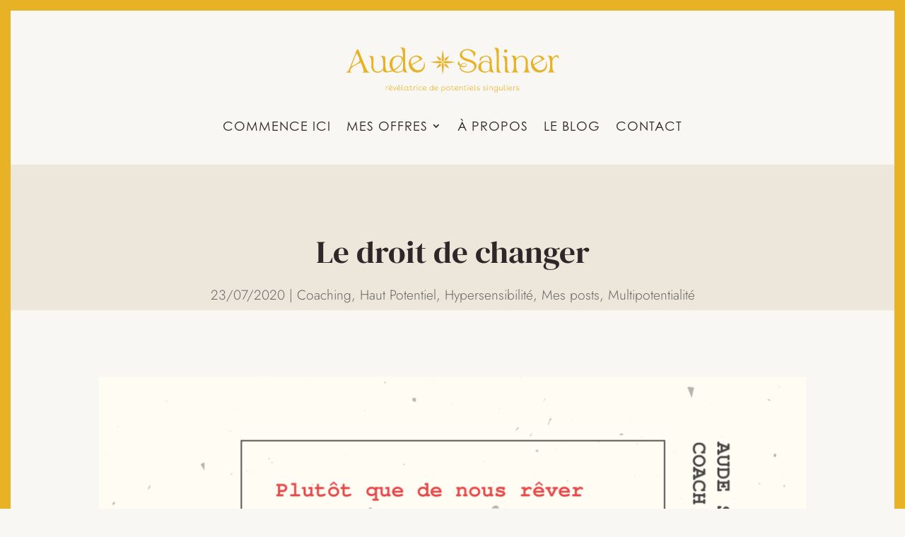

--- FILE ---
content_type: text/css
request_url: https://audesaliner.com/wp-content/themes/Divi-Child/style.css?ver=4.27.4
body_size: 53
content:
/*!
Theme Name: Divi Child
Template: Divi
Description: Aude Saliner - Thème Personnalisé
Author: Chloé Lamothe
Author URI: http://www.instantanees.fr
*/

--- FILE ---
content_type: image/svg+xml
request_url: https://audesaliner.com/wp-content/uploads/2022/01/LOGO-04.svg
body_size: 20427
content:
<svg id="Calque_1" data-name="Calque 1" xmlns="http://www.w3.org/2000/svg" viewBox="0 0 1280 400"><defs><style>.cls-1{fill:#e8b226;}</style></defs><path class="cls-1" d="M436.34,191c-11.84-20.95-5.85-43.8,14.41-55.26,15.86-9,33.19-5.67,43.47,8.34,2,2.53,1.18,5-1.58,6.54l-47.56,26.89a47.86,47.86,0,0,0,3.26,6.71c9.27,16.41,26.51,22.12,41.4,13.7,7.45-4.21,18.19-20.87,12.25-39.12l1.59.55c10.64,20.53-.16,41.21-11.6,47.68C471.3,218.67,448.27,212,436.34,191Zm43.23-38.08c2.76-1.56,3.48-4.15,1.78-6.83-6.1-9.83-18.07-12.34-29-6.18s-14.36,18.67-9.06,33.51Z"/><path class="cls-1" d="M840.72,210.46v1.75H830.43c-6.5,0-10.62-2.69-12-7.92-6.65,5.54-16.47,9.34-24.39,9-18-.64-30.72-11.72-30.72-26.77,0-17.42,15.52-29.77,37.38-29.77a27.49,27.49,0,0,1,17.1,7.28v-3.48c0-21.85-9-24.71-18.22-24.71-12.35,0-22.49,9.66-27.23,23.92h-1.59V144c5.39-6.81,19-12.51,28.82-12.51,15.21,0,28.51,8.87,28.51,29.14v7.92C828.05,197.8,833.91,210.46,840.72,210.46Zm-23-12V170.87c-2.38-4-8.87-9.66-18.69-9.66-13.3-.16-22,8.55-22,23.44,0,14.73,8.08,23.44,21.54,23.44A22.57,22.57,0,0,0,817.76,198.43Z"/><path class="cls-1" d="M874.29,211.3s0,1.58,0,1.74-8.48.12-9.26.11c-2.91,0-6.15.07-8.94-.85a5.9,5.9,0,0,1-3.43-2.55,7.9,7.9,0,0,1-.82-2.75c-.21-1.56-.29-7.82-.33-9.37-.07-3.07-.12-6.15-.14-9.22s0-6.38,0-9.57V137c0-29.3-5.86-42-12.67-42V93.32H849c8.23,0,12.66,4.43,12.66,12.67v72.85C861.62,202.75,866.85,211.14,874.29,211.3Z"/><path class="cls-1" d="M914.86,211v1.74c-5.11,0-18.83.64-21.89-2.71-3.26-3.57-1.07-27.2-1.07-31.49v-1.27c0-29.3-5.86-42-12.67-42v-1.74h10.29c8.24,0,12.67,4.44,12.67,12.67v32.31C902.19,202.44,907.42,210.83,914.86,211ZM886.52,109.48a8.16,8.16,0,1,1,8.23,8.08A8.15,8.15,0,0,1,886.52,109.48Z"/><path class="cls-1" d="M1013.31,210.46v1.75H977.68v-1.75c7.44-.16,12.66-8.55,12.66-32.46V160.58c0-14.89-7.28-23.75-19.79-23.75-11.08,0-20.75,6.49-26,17.57,0,.16-.16.16-.16.32V178c0,23.91,5.23,32.3,12.67,32.46v1.75H921.46v-1.75c7.44-.16,12.66-8.55,12.66-32.46v-2.69c0-29.3-5.86-42-12.66-42V131.6h10.29c8.23,0,12.67,4.43,12.67,12.67V147c6.18-9,17-15.52,26-15.52,17.74,0,30.25,12,30.25,29.14V178C1000.64,201.91,1005.87,210.3,1013.31,210.46Z"/><path class="cls-1" d="M1150.8,144.43l-1.27,1.1c-5.38-6.33-8.55-8.55-13.14-8.7-7.45,0-14.41,7.44-18.37,19.16v22c0,23.91,5.23,32.3,12.67,32.46v1.75h-35.63v-1.75c7.44-.16,12.66-8.55,12.66-32.46v-2.69c0-29.3-5.86-42-12.66-42V131.6h10.29c8.23,0,12.67,4.43,12.67,12.67v1.11c5.86-8.71,13.93-19.17,26.29-15.21C1146.52,131,1148.58,137.93,1150.8,144.43Z"/><path class="cls-1" d="M1021.12,191c-11.85-21-5.86-43.81,14.4-55.27,15.86-9,33.19-5.67,43.47,8.35,2,2.52,1.18,5-1.58,6.53l-47.56,26.89a47.89,47.89,0,0,0,3.26,6.72c9.27,16.4,26.51,22.11,41.4,13.7,7.45-4.22,18.19-20.88,12.25-39.13l1.59.55c10.64,20.53-.16,41.21-11.6,47.68C1056.07,218.69,1033,212.07,1021.12,191Zm43.22-38.09c2.76-1.56,3.48-4.15,1.78-6.83-6.1-9.83-18.07-12.34-29-6.18s-14.36,18.67-9.06,33.51Z"/><path class="cls-1" d="M129.2,211c5.38-.16,10.61-.48,20.27-25l32.94-84.09h6.49L222.79,185c10.61,25.82,16.31,25.82,20.74,26v1.74H208.7V211c5.38-.16,12.79,1.74-8.28-46.55-3.55,1.79-7.08,3.62-10.6,5.46-6.74,3.53-13.45,7.11-20,10.93-2.71,1.57-5.42,3.17-8,4.95a31.27,31.27,0,0,0-10.12,12.39c-1.58,3.34-2.91,8.29.17,11.25.26.25,3.8,2.07,3.8,1.57v1.74H129.2Zm65.48-52.9c3-5.76-9.58-32.46-9.58-32.46-1.9-4.59-5.54-4.59-7.29,0L155.4,183.23S190.11,166.79,194.68,158.12Z"/><path class="cls-1" d="M332.45,211.45a90.69,90.69,0,0,1-12,.68c-8.24,0-12.68-4.44-12.68-12.67v-1.11c-5.38,9-16.31,15.36-26.28,15.36-17.58,0-29.94-12-29.94-29.14V167.15c0-23.91-5.22-32.31-12.66-32.46V133h12.66c6.66,0,10.3,4.43,10.3,12.66v39c0,14.89,7.45,23.76,20.11,23.76,11.09,0,20.59-6.34,25.66-17,0-.16.15-.16.15-.32V167.15c0-23.91-5.22-32.31-12.66-32.46V133h12.66c6.66,0,10.3,4.43,10.3,12.66v22.81c0,9.69.4,19.7,2.92,29.11.59,2.2.81,4.31,2.44,6a10.13,10.13,0,0,0,5.12,3c4.69,1.26,17.26-3.05,21.75-4.92,3.09-1.29,15.48-5.41,31.82-20.16,18.37-16.59,14.61-38.9,14.61-38.9l2.75,3.21A43.1,43.1,0,0,1,394,172.54C377.56,200.55,349.54,208.86,332.45,211.45Z"/><path class="cls-1" d="M425.63,210.54v1.75h-10.3c-7,0-11.09-3.17-12.35-9h-.32c-5.7,6.18-16.47,10.45-25.81,10.45-22.33,0-38.17-17.1-38.17-41.33,0-24.07,16.15-41,39-41,8.71,0,19.16,3.8,25,9v-4.28c0-29.29-5.86-42-12.66-42V92.41h10.29c8.23,0,12.67,4.43,12.67,12.66v63.51C413,197.88,418.82,210.54,425.63,210.54Zm-23-12.66V163.67c0-17.26-9.19-27.56-24.86-27.56-16,0-25.34,13.3-25.34,36.27s10,36.58,26.92,36.58C389.52,209,398.23,204.84,402.66,197.88Z"/><path class="cls-1" d="M717.58,148.58c-14.48-4.57-32.42-8.82-32-24.72.32-11.49,14.18-18.9,24.88-18.9,17,0,31.65,14.33,31.65,32.44h1.73c5.67-13.23,9-17.48,5.35-21.41-11.65-12.6-26.45-16.22-38.26-16.06-18.89.31-35.42,12.75-36.05,27.55-.63,16.53,18.57,25.66,32.9,30.39,15.12,4.88,37,9.29,36.85,27.23-.16,14.33-14.81,23.31-32,23.31-18.46,0-33.24-8.08-33.89-25.54l.21.08a17.36,17.36,0,0,0,3.59,1.8,35,35,0,0,0,7.82,1.78c5.26.59,11.93.6,15.71-3.74a9.26,9.26,0,0,0,1.43-10.08,10.63,10.63,0,0,0-6.84-5c-8.09-2.15-16.7,1.31-22,7.57l0,.05a25.25,25.25,0,0,1-7.62-18.1h-1.33c-3.88,10.18-6.9,13.45-4.12,16.48a37,37,0,0,0,10,7.68,23,23,0,0,0-.73,8c.54,13.24,15.49,24.18,37.8,24.18,24.09,0,42.36-14.8,42.67-33.06C755.84,159.6,727.51,151.73,717.58,148.58Zm-25.74,21.51a17.91,17.91,0,0,1,6.8-.53,8.92,8.92,0,0,1,5.85,2.92,5.76,5.76,0,0,1,0,7.32c-2.3,2.66-6.22,3-9.5,2.8a23.58,23.58,0,0,1-8.39-2c-.47-.21-5.86-3.16-5.72-3.34A20.79,20.79,0,0,1,691.84,170.09Z"/><path class="cls-1" d="M652.18,163s-56.49-11.75-56.49,0C595.69,174.22,652.18,163,652.18,163Z"/><path class="cls-1" d="M534.6,162.74s56.49,11.74,56.49,0C591.09,151.46,534.6,162.74,534.6,162.74Z"/><path class="cls-1" d="M593.5,104.05s-11.75,56.49,0,56.49C604.77,160.54,593.5,104.05,593.5,104.05Z"/><path class="cls-1" d="M593.28,221.63s11.75-56.49,0-56.49C582,165.14,593.28,221.63,593.28,221.63Z"/><path class="cls-1" d="M563.23,132.53s12.71,29.33,21,21C592.22,145.58,563.23,132.53,563.23,132.53Z"/><path class="cls-1" d="M623.55,193.15s-12.71-29.32-21-21C594.56,180.11,623.55,193.15,623.55,193.15Z"/><path class="cls-1" d="M563.08,193s29.33-12.71,21-21C576.13,164,563.08,193,563.08,193Z"/><path class="cls-1" d="M623.7,132.68s-29.33,12.71-21,21C610.65,161.67,623.7,132.68,623.7,132.68Z"/><path class="cls-1" d="M328,279.67a6.35,6.35,0,0,0-3.35.91,5.15,5.15,0,0,0-1.87,2V279.9h-2.27v18.83h2.27V288a6.65,6.65,0,0,1,1.42-4.63,4.67,4.67,0,0,1,3.57-1.55,5.94,5.94,0,0,1,2.61.59l.19.09.57-2.11-.13-.06A7.4,7.4,0,0,0,328,279.67Z"/><polygon class="cls-1" points="347.09 272.16 344.96 270.95 338.76 277.23 340.13 278.17 347.09 272.16"/><polygon class="cls-1" points="362.99 295.62 356.61 279.89 354.13 279.89 361.93 298.62 361.97 298.73 363.97 298.73 371.81 279.89 369.32 279.89 362.99 295.62"/><polygon class="cls-1" points="387.21 272.34 385.07 271.14 378.88 277.42 380.24 278.36 387.21 272.34"/><path class="cls-1" d="M404.72,296.11a4.69,4.69,0,0,1-2.48.69,2.73,2.73,0,0,1-2.11-.88,3.72,3.72,0,0,1-.82-2.57V272h-2.26v21.65a5.34,5.34,0,0,0,1.41,3.89A4.7,4.7,0,0,0,402,299a6.76,6.76,0,0,0,3.56-1.08l.13-.07-.78-1.79Z"/><path class="cls-1" d="M431.78,296.3a4,4,0,0,1-1.85.5,2.26,2.26,0,0,1-1.65-.61h0a2.4,2.4,0,0,1-.62-1.82V279.9h-2.27v3.28a7.69,7.69,0,0,0-2.77-2.64,9.22,9.22,0,0,0-4.57-1.09,8.75,8.75,0,0,0-5,1.4,9.07,9.07,0,0,0-3.14,3.67,11.42,11.42,0,0,0-1.05,4.79,10.85,10.85,0,0,0,1.06,4.7,8.8,8.8,0,0,0,3.13,3.58,10,10,0,0,0,9.51.31,7.69,7.69,0,0,0,2.78-2.72,4,4,0,0,0,1.22,2.59,4.26,4.26,0,0,0,3.08,1.18,5.72,5.72,0,0,0,2.95-.85l.13-.08-.77-1.81Zm-6.39-7.1a8.41,8.41,0,0,1-.92,4,6.83,6.83,0,0,1-2.55,2.67,7.66,7.66,0,0,1-7.39,0,6.63,6.63,0,0,1-2.5-2.69,8.45,8.45,0,0,1-.91-3.92,9.22,9.22,0,0,1,.78-3.82,6.47,6.47,0,0,1,2.35-2.78,6.92,6.92,0,0,1,3.87-1.05,7.39,7.39,0,0,1,3.79,1,6.77,6.77,0,0,1,2.56,2.69A8.41,8.41,0,0,1,425.39,289.2Z"/><path class="cls-1" d="M447.69,295.7a5.76,5.76,0,0,1-3.41,1.1,3.62,3.62,0,0,1-2.49-.86,3.2,3.2,0,0,1-1-2.52V282h6.11V279.9h-6.11v-5.32h-2.26v5.32h-4.16V282h4.16v11.41a5.15,5.15,0,0,0,5.37,5.53,7.83,7.83,0,0,0,4.74-1.65l.13-.09-1-1.61Z"/><path class="cls-1" d="M461.19,279.67a6.39,6.39,0,0,0-3.36.91,5.22,5.22,0,0,0-1.87,2V279.9H453.7v18.83H456V288a6.7,6.7,0,0,1,1.42-4.63,4.66,4.66,0,0,1,3.58-1.55,6,6,0,0,1,2.61.59l.18.09.58-2.11-.13-.06A7.4,7.4,0,0,0,461.19,279.67Z"/><rect class="cls-1" x="469.28" y="279.9" width="2.26" height="18.83"/><path class="cls-1" d="M470.39,271.4a1.86,1.86,0,0,0-1.9,1.91,1.82,1.82,0,0,0,.54,1.35,1.89,1.89,0,0,0,1.36.52,1.85,1.85,0,0,0,1.38-.52,1.83,1.83,0,0,0,.53-1.35,1.89,1.89,0,0,0-.52-1.36A1.85,1.85,0,0,0,470.39,271.4Z"/><path class="cls-1" d="M492.85,293.49a6.35,6.35,0,0,1-2.42,2.43,6.92,6.92,0,0,1-3.5.88,6.7,6.7,0,0,1-3.87-1.08,6.78,6.78,0,0,1-2.38-2.86,9.3,9.3,0,0,1-.79-3.77,8.81,8.81,0,0,1,.78-3.71,6.35,6.35,0,0,1,2.35-2.74,7,7,0,0,1,3.91-1.05,6.81,6.81,0,0,1,3.15.68,6.73,6.73,0,0,1,2.3,2.08l.11.16,1.65-1.52-.1-.12a9.29,9.29,0,0,0-3.09-2.58,9.89,9.89,0,0,0-9.06.56,9.12,9.12,0,0,0-3.19,3.65,11.1,11.1,0,0,0-1.08,4.81,10.9,10.9,0,0,0,1,4.72,8.73,8.73,0,0,0,3.1,3.56,9,9,0,0,0,5,1.36,8.85,8.85,0,0,0,4.42-1.07,10.37,10.37,0,0,0,3.34-3.19l.09-.13L493,293.33Z"/><path class="cls-1" d="M546.09,283.15a7.78,7.78,0,0,0-2.77-2.61,9.22,9.22,0,0,0-4.57-1.09,8.78,8.78,0,0,0-5,1.4,9,9,0,0,0-3.13,3.65,11.39,11.39,0,0,0,0,9.51,8.72,8.72,0,0,0,3.1,3.58,9,9,0,0,0,5,1.36,9.2,9.2,0,0,0,4.61-1.11,7.75,7.75,0,0,0,2.77-2.66v3.55h2.26V272h-2.26Zm-.92,2.09a9,9,0,0,1,0,7.92,6.73,6.73,0,0,1-2.57,2.69,7.37,7.37,0,0,1-3.74.95,7.09,7.09,0,0,1-3.67-.95,6.61,6.61,0,0,1-2.49-2.69,8.77,8.77,0,0,1-.88-4,9,9,0,0,1,.79-3.78,6.61,6.61,0,0,1,2.37-2.78,6.87,6.87,0,0,1,3.84-1.05,7.35,7.35,0,0,1,3.78,1A6.67,6.67,0,0,1,545.17,285.24Z"/><path class="cls-1" d="M601.77,280.85h0a8.7,8.7,0,0,0-5-1.4,9.08,9.08,0,0,0-4.62,1.15,7.93,7.93,0,0,0-2.8,2.72V279.9h-2.26v27.17h2.26V295a7.86,7.86,0,0,0,2.75,2.63,9.88,9.88,0,0,0,9.59-.25,8.74,8.74,0,0,0,3.13-3.56,10.59,10.59,0,0,0,1.06-4.64,10.94,10.94,0,0,0-1-4.67A8.84,8.84,0,0,0,601.77,280.85Zm1.86,8.24a8.28,8.28,0,0,1-.88,3.88,6.54,6.54,0,0,1-2.48,2.65,7.1,7.1,0,0,1-3.67,1,7.34,7.34,0,0,1-3.75-1,6.72,6.72,0,0,1-2.56-2.67,8.58,8.58,0,0,1,0-7.73,6.74,6.74,0,0,1,2.57-2.67,7.29,7.29,0,0,1,3.77-1,6.87,6.87,0,0,1,3.84,1.05,6.53,6.53,0,0,1,2.37,2.76A8.74,8.74,0,0,1,603.63,289.09Z"/><path class="cls-1" d="M624.65,280.69a10.07,10.07,0,0,0-9.68,0,8.8,8.8,0,0,0-3.31,3.48,11.2,11.2,0,0,0,0,10.05A8.67,8.67,0,0,0,615,297.7a10,10,0,0,0,9.68,0,8.74,8.74,0,0,0,3.31-3.48,11.2,11.2,0,0,0,0-10.05A8.81,8.81,0,0,0,624.65,280.69Zm2.23,8.51a8.44,8.44,0,0,1-.9,3.92,6.82,6.82,0,0,1-2.5,2.71,7.43,7.43,0,0,1-7.34,0,6.75,6.75,0,0,1-2.5-2.71,8.9,8.9,0,0,1,0-7.84,6.68,6.68,0,0,1,2.5-2.71,7.36,7.36,0,0,1,7.34,0,6.82,6.82,0,0,1,2.5,2.71A8.39,8.39,0,0,1,626.88,289.2Z"/><path class="cls-1" d="M645.49,295.7a5.76,5.76,0,0,1-3.42,1.1,3.62,3.62,0,0,1-2.48-.86,3.2,3.2,0,0,1-1-2.52V282h6.11V279.9h-6.11v-5.32h-2.27v5.32h-4.15V282h4.15v11.41a5.15,5.15,0,0,0,5.38,5.53,7.85,7.85,0,0,0,4.74-1.65l.12-.09-1-1.61Z"/><path class="cls-1" d="M681.93,279.45a8.43,8.43,0,0,0-4.61,1.21,7.5,7.5,0,0,0-2.58,2.7V279.9h-2.26v18.83h2.26v-9.42a8.71,8.71,0,0,1,.94-4.11,6.89,6.89,0,0,1,2.49-2.71,6.43,6.43,0,0,1,3.39-.93,4.53,4.53,0,0,1,3.58,1.45,5.8,5.8,0,0,1,1.3,4v11.72h2.26v-12.4a7,7,0,0,0-1.77-5A6.62,6.62,0,0,0,681.93,279.45Z"/><path class="cls-1" d="M706.55,295.7a5.76,5.76,0,0,1-3.41,1.1,3.62,3.62,0,0,1-2.49-.86,3.2,3.2,0,0,1-1-2.52V282h6.11V279.9h-6.11v-5.32h-2.27v5.32h-4.15V282h4.15v11.41A5.17,5.17,0,0,0,702.8,299a7.83,7.83,0,0,0,4.74-1.65l.13-.09-1-1.61Z"/><path class="cls-1" d="M714.08,271.4a1.83,1.83,0,0,0-1.36.55,1.85,1.85,0,0,0-.54,1.36,1.82,1.82,0,0,0,.54,1.35,1.89,1.89,0,0,0,1.36.52,1.85,1.85,0,0,0,1.38-.52,1.82,1.82,0,0,0,.52-1.35,1.88,1.88,0,0,0-.51-1.36A1.85,1.85,0,0,0,714.08,271.4Z"/><rect class="cls-1" x="712.97" y="279.9" width="2.26" height="18.83"/><path class="cls-1" d="M737.53,291.25a6.6,6.6,0,0,1-4.63,5,6.85,6.85,0,0,1-5.5-.34,7.39,7.39,0,0,1-3.29-4l14-4.51.16,0-.56-1.74a9.24,9.24,0,0,0-4-5.41,7.52,7.52,0,0,0-6.34-.46,8.59,8.59,0,0,0-4.3,2.85A8.85,8.85,0,0,0,721.3,287a11.36,11.36,0,0,0,.48,5,10.58,10.58,0,0,0,2.46,4.22,8.37,8.37,0,0,0,4,2.36,7.93,7.93,0,0,0,2,.25,10.24,10.24,0,0,0,3.06-.5,9,9,0,0,0,3.91-2.39,10.27,10.27,0,0,0,2.22-4.05l0-.16-2-.65Zm-14-1.37a7.37,7.37,0,0,1,.39-4.6,6.55,6.55,0,0,1,4.22-3.5,7.3,7.3,0,0,1,2.21-.37,4.6,4.6,0,0,1,2.37.61,7,7,0,0,1,2.82,4Z"/><path class="cls-1" d="M751.85,296.11a4.69,4.69,0,0,1-2.48.69,2.73,2.73,0,0,1-2.11-.88,3.72,3.72,0,0,1-.82-2.57V272h-2.26v21.65a5.38,5.38,0,0,0,1.4,3.89A4.74,4.74,0,0,0,749.1,299a6.76,6.76,0,0,0,3.56-1.08l.13-.07L752,296Z"/><path class="cls-1" d="M768,289.19a28.25,28.25,0,0,0-3.44-.91,25.05,25.05,0,0,1-2.92-.75,4.69,4.69,0,0,1-1.77-1,2.25,2.25,0,0,1-.68-1.75,2.69,2.69,0,0,1,1.11-2.27,4.89,4.89,0,0,1,3-.88,7.78,7.78,0,0,1,2.89.56h0a5.71,5.71,0,0,1,2.27,1.57l.13.15,1.43-1.66-.1-.11a8,8,0,0,0-2.95-2,9.36,9.36,0,0,0-3.51-.67,8.45,8.45,0,0,0-3.26.61,5.67,5.67,0,0,0-2.39,1.85,5,5,0,0,0-.9,3,4.1,4.1,0,0,0,1.05,3,6.33,6.33,0,0,0,2.44,1.57,27.07,27.07,0,0,0,3.63.95,21.52,21.52,0,0,1,2.64.69,4.36,4.36,0,0,1,1.59,1,2.07,2.07,0,0,1,.62,1.61A2.55,2.55,0,0,1,767.6,296a5.94,5.94,0,0,1-3.25.82,8.1,8.1,0,0,1-3.58-.83,6.5,6.5,0,0,1-2.69-2.37l-.11-.16-1.85,1.5.09.13a8.86,8.86,0,0,0,3.56,2.91,10.86,10.86,0,0,0,4.43,1,9.13,9.13,0,0,0,3.45-.63,6,6,0,0,0,2.52-1.9,5,5,0,0,0,1-3,3.89,3.89,0,0,0-.93-2.74A5.63,5.63,0,0,0,768,289.19Z"/><path class="cls-1" d="M798.05,289.19a27.76,27.76,0,0,0-3.44-.91,25.6,25.6,0,0,1-2.92-.75,4.77,4.77,0,0,1-1.77-1,2.25,2.25,0,0,1-.68-1.75,2.7,2.7,0,0,1,1.12-2.27,4.85,4.85,0,0,1,3-.88,7.77,7.77,0,0,1,2.88.56h0a5.75,5.75,0,0,1,2.28,1.57l.12.15,1.44-1.66-.11-.11a7.88,7.88,0,0,0-3-2,9.36,9.36,0,0,0-3.51-.67,8.4,8.4,0,0,0-3.25.61,5.64,5.64,0,0,0-2.4,1.85,5.07,5.07,0,0,0-.89,3,4.13,4.13,0,0,0,1,3,6.29,6.29,0,0,0,2.45,1.57,26.47,26.47,0,0,0,3.62.95,21,21,0,0,1,2.64.69,4.4,4.4,0,0,1,1.6,1,2.1,2.1,0,0,1,.61,1.61,2.54,2.54,0,0,1-1.26,2.29,6,6,0,0,1-3.25.82,8.15,8.15,0,0,1-3.59-.83,6.57,6.57,0,0,1-2.69-2.37l-.1-.16-1.86,1.5.1.13a8.73,8.73,0,0,0,3.56,2.91,10.85,10.85,0,0,0,4.42,1,9.13,9.13,0,0,0,3.45-.63,5.91,5.91,0,0,0,2.52-1.9,4.91,4.91,0,0,0,1-3,3.89,3.89,0,0,0-.93-2.74A5.56,5.56,0,0,0,798.05,289.19Z"/><path class="cls-1" d="M808.24,271.4a1.83,1.83,0,0,0-1.36.55,1.86,1.86,0,0,0-.55,1.36,1.82,1.82,0,0,0,.55,1.35,2.06,2.06,0,0,0,2.74,0,1.82,1.82,0,0,0,.52-1.35,1.88,1.88,0,0,0-.51-1.36A1.85,1.85,0,0,0,808.24,271.4Z"/><rect class="cls-1" x="807.13" y="279.9" width="2.26" height="18.83"/><path class="cls-1" d="M826.06,279.45a8.48,8.48,0,0,0-4.62,1.21,7.56,7.56,0,0,0-2.57,2.7V279.9h-2.26v18.83h2.26v-9.42a8.71,8.71,0,0,1,.94-4.11,6.89,6.89,0,0,1,2.49-2.71,6.42,6.42,0,0,1,3.38-.93,4.54,4.54,0,0,1,3.59,1.45,5.85,5.85,0,0,1,1.3,4v11.72h2.26v-12.4a7,7,0,0,0-1.78-5A6.58,6.58,0,0,0,826.06,279.45Z"/><path class="cls-1" d="M855.06,282.75a7.36,7.36,0,0,0-2.77-2.37,10.41,10.41,0,0,0-4.57-.93,9.15,9.15,0,0,0-5,1.32,8.39,8.39,0,0,0-3.13,3.53,10.91,10.91,0,0,0-1,4.67,10.39,10.39,0,0,0,1.13,4.93,8.22,8.22,0,0,0,3.24,3.32,9.9,9.9,0,0,0,4.86,1.17,9.46,9.46,0,0,0,4.61-1,7.3,7.3,0,0,0,2.69-2.61v3.89a6.91,6.91,0,0,1-1.76,5,6.48,6.48,0,0,1-4.86,1.82,8.15,8.15,0,0,1-4.81-1.41,6.86,6.86,0,0,1-2.69-3.94l-.05-.18-2.17.8,0,.15a8.78,8.78,0,0,0,3.44,4.92,10.39,10.39,0,0,0,6.15,1.8,9.53,9.53,0,0,0,4.74-1.13,7.77,7.77,0,0,0,3.13-3.22,10.21,10.21,0,0,0,1.1-4.83V279.9h-2.27Zm-7.23,13.56a7.08,7.08,0,0,1-3.87-1,6.45,6.45,0,0,1-2.37-2.7,8.66,8.66,0,0,1-.8-3.7,7.45,7.45,0,0,1,1.92-5.34,6.73,6.73,0,0,1,5.09-2,7.12,7.12,0,0,1,5.27,2,7.3,7.3,0,0,1,2,5.34,8.09,8.09,0,0,1-.92,3.88,6.44,6.44,0,0,1-2.56,2.61A7.58,7.58,0,0,1,847.83,296.31Z"/><path class="cls-1" d="M877.37,289.09a9,9,0,0,1-.91,4.13A6.54,6.54,0,0,1,874,295.9a6.39,6.39,0,0,1-3.39.94,4.6,4.6,0,0,1-3.65-1.47,6.09,6.09,0,0,1-1.31-4.17V279.9H863.4v11.75a7.44,7.44,0,0,0,1.88,5.31,6.82,6.82,0,0,0,5.2,2,8,8,0,0,0,4.42-1.19,7.61,7.61,0,0,0,2.47-2.66v3.63h2.26V279.9h-2.26Z"/><path class="cls-1" d="M894.13,296.11a4.66,4.66,0,0,1-2.48.69,2.73,2.73,0,0,1-2.1-.88,3.67,3.67,0,0,1-.82-2.57V272h-2.26v21.65a5.38,5.38,0,0,0,1.4,3.89,4.74,4.74,0,0,0,3.52,1.44,6.81,6.81,0,0,0,3.56-1.08l.12-.07L894.3,296Z"/><path class="cls-1" d="M901.31,271.4a1.92,1.92,0,0,0-1.36,3.26,2.06,2.06,0,0,0,2.74,0,1.82,1.82,0,0,0,.52-1.35,1.85,1.85,0,0,0-.52-1.36A1.81,1.81,0,0,0,901.31,271.4Z"/><rect class="cls-1" x="900.2" y="279.9" width="2.26" height="18.83"/><path class="cls-1" d="M938.9,279.67a6.39,6.39,0,0,0-3.36.91,5.29,5.29,0,0,0-1.87,2V279.9h-2.26v18.83h2.26V288a6.7,6.7,0,0,1,1.42-4.63,4.68,4.68,0,0,1,3.58-1.55,6,6,0,0,1,2.61.59l.18.09.58-2.11-.13-.06A7.4,7.4,0,0,0,938.9,279.67Z"/><path class="cls-1" d="M958.52,290.65a5.63,5.63,0,0,0-2.22-1.46,28,28,0,0,0-3.45-.91,26.17,26.17,0,0,1-2.92-.75,4.73,4.73,0,0,1-1.76-1,2.26,2.26,0,0,1-.69-1.75,2.7,2.7,0,0,1,1.12-2.27,4.89,4.89,0,0,1,3-.88,7.82,7.82,0,0,1,2.89.56h0a5.71,5.71,0,0,1,2.27,1.57l.13.15,1.43-1.66-.1-.11a8,8,0,0,0-3-2,9.36,9.36,0,0,0-3.51-.67,8.45,8.45,0,0,0-3.26.61,5.61,5.61,0,0,0-2.39,1.85,5,5,0,0,0-.9,3,4.13,4.13,0,0,0,1,3,6.44,6.44,0,0,0,2.45,1.57,26.67,26.67,0,0,0,3.63.95,21.29,21.29,0,0,1,2.63.69,4.4,4.4,0,0,1,1.6,1,2.1,2.1,0,0,1,.61,1.61,2.54,2.54,0,0,1-1.26,2.29,5.94,5.94,0,0,1-3.25.82,8.15,8.15,0,0,1-3.59-.83,6.63,6.63,0,0,1-2.69-2.37l-.1-.16-1.85,1.5.09.13a8.86,8.86,0,0,0,3.56,2.91,10.86,10.86,0,0,0,4.43,1,9.08,9.08,0,0,0,3.44-.63,5.85,5.85,0,0,0,2.52-1.9,4.92,4.92,0,0,0,1-3A3.93,3.93,0,0,0,958.52,290.65Z"/><path class="cls-1" d="M665.93,291.14a6.6,6.6,0,0,1-4.63,5,6.85,6.85,0,0,1-5.5-.34,7.38,7.38,0,0,1-3.29-4l14-4.5.16-.05-.56-1.74a9.14,9.14,0,0,0-4-5.41,7.52,7.52,0,0,0-6.34-.46,8.63,8.63,0,0,0-4.3,2.85,8.94,8.94,0,0,0-1.86,4.45,11.37,11.37,0,0,0,.48,5,10.77,10.77,0,0,0,2.46,4.22,8.44,8.44,0,0,0,4.05,2.36,8,8,0,0,0,2,.25,10.24,10.24,0,0,0,3.06-.5,9,9,0,0,0,3.91-2.39,10.36,10.36,0,0,0,2.23-4.05l0-.16-2-.65Zm-14-1.37a7.47,7.47,0,0,1,.4-4.61,6.49,6.49,0,0,1,4.22-3.49,7.24,7.24,0,0,1,2.2-.37,4.66,4.66,0,0,1,2.38.61,6.94,6.94,0,0,1,2.82,4Z"/><path class="cls-1" d="M924.29,291.63a6.58,6.58,0,0,1-4.63,5,6.87,6.87,0,0,1-5.49-.34,7.34,7.34,0,0,1-3.29-4l14-4.5.16,0-.56-1.75a9.15,9.15,0,0,0-4-5.4,7.55,7.55,0,0,0-6.34-.47,8.76,8.76,0,0,0-4.3,2.86,8.94,8.94,0,0,0-1.86,4.45,11.39,11.39,0,0,0,.48,5A10.89,10.89,0,0,0,911,296.6a8.49,8.49,0,0,0,4,2.36,8,8,0,0,0,2,.25,9.91,9.91,0,0,0,3.06-.51,8.8,8.8,0,0,0,3.91-2.38,10.36,10.36,0,0,0,2.23-4.05l0-.16-2-.66Zm-14-1.37a7.4,7.4,0,0,1,.39-4.61,6.54,6.54,0,0,1,4.22-3.49,7.27,7.27,0,0,1,2.2-.38,4.64,4.64,0,0,1,2.38.62,6.94,6.94,0,0,1,2.82,4Z"/><path class="cls-1" d="M569.81,291.52a6.62,6.62,0,0,1-4.64,5,6.83,6.83,0,0,1-5.49-.35,7.36,7.36,0,0,1-3.29-4l14.05-4.5.16-.05-.56-1.75a9.24,9.24,0,0,0-4-5.41,7.55,7.55,0,0,0-6.34-.46,8.74,8.74,0,0,0-4.31,2.86,9,9,0,0,0-1.86,4.45,11.54,11.54,0,0,0,.48,5,10.86,10.86,0,0,0,2.47,4.22,8.39,8.39,0,0,0,6.07,2.61,10,10,0,0,0,3.06-.51,8.77,8.77,0,0,0,3.9-2.38,10.33,10.33,0,0,0,2.23-4.06l.05-.16-2-.65Zm-14-1.37a7.39,7.39,0,0,1,.39-4.61,6.51,6.51,0,0,1,4.22-3.49,7.33,7.33,0,0,1,2.21-.38,4.6,4.6,0,0,1,2.37.62,6.94,6.94,0,0,1,2.82,4Z"/><path class="cls-1" d="M514.14,291.52a6.63,6.63,0,0,1-4.63,5,6.85,6.85,0,0,1-5.5-.35,7.36,7.36,0,0,1-3.29-4l14-4.5.16-.05-.56-1.75a9.24,9.24,0,0,0-4-5.41,7.55,7.55,0,0,0-6.34-.46,8.67,8.67,0,0,0-4.3,2.86,8.94,8.94,0,0,0-1.86,4.45,11.39,11.39,0,0,0,.48,5,10.72,10.72,0,0,0,2.46,4.22,8.39,8.39,0,0,0,6.07,2.61,10,10,0,0,0,3.06-.51,8.86,8.86,0,0,0,3.91-2.38,10.19,10.19,0,0,0,2.22-4.06l0-.16-2-.65Zm-14-1.37a7.39,7.39,0,0,1,.39-4.61,6.5,6.5,0,0,1,4.23-3.49,7.27,7.27,0,0,1,2.2-.38,4.67,4.67,0,0,1,2.38.62,6.93,6.93,0,0,1,2.81,4Z"/><path class="cls-1" d="M390.62,291.4a6.62,6.62,0,0,1-4.64,5,6.87,6.87,0,0,1-5.49-.35,7.35,7.35,0,0,1-3.29-4l14-4.51.17-.05-.56-1.74a9.24,9.24,0,0,0-4-5.41,7.58,7.58,0,0,0-6.35-.46,8.81,8.81,0,0,0-4.3,2.85,9,9,0,0,0-1.86,4.46,11.33,11.33,0,0,0,.48,4.95,10.93,10.93,0,0,0,2.46,4.23,8.44,8.44,0,0,0,4.05,2.35,8,8,0,0,0,2,.26,10,10,0,0,0,3.07-.51,8.92,8.92,0,0,0,3.9-2.38,10.4,10.4,0,0,0,2.23-4.06l.05-.16-2-.65Zm-14-1.37a7.37,7.37,0,0,1,.39-4.6,6.51,6.51,0,0,1,4.22-3.49,7,7,0,0,1,2.21-.38,4.62,4.62,0,0,1,2.37.61,7,7,0,0,1,2.82,4Z"/><path class="cls-1" d="M350.5,291.52a6.63,6.63,0,0,1-4.63,5,6.85,6.85,0,0,1-5.5-.35,7.36,7.36,0,0,1-3.29-4l14.05-4.5.16-.05-.56-1.75a9.24,9.24,0,0,0-4-5.41,7.55,7.55,0,0,0-6.34-.46,8.67,8.67,0,0,0-4.3,2.86,9,9,0,0,0-1.87,4.45,11.55,11.55,0,0,0,.49,5,10.72,10.72,0,0,0,2.46,4.22,8.39,8.39,0,0,0,6.07,2.61,10,10,0,0,0,3.06-.51,8.86,8.86,0,0,0,3.91-2.38,10.44,10.44,0,0,0,2.22-4.06l0-.16-2-.65Zm-14-1.37a7.39,7.39,0,0,1,.39-4.61,6.51,6.51,0,0,1,4.22-3.49,7.33,7.33,0,0,1,2.21-.38,4.6,4.6,0,0,1,2.37.62,6.94,6.94,0,0,1,2.82,4Z"/></svg>